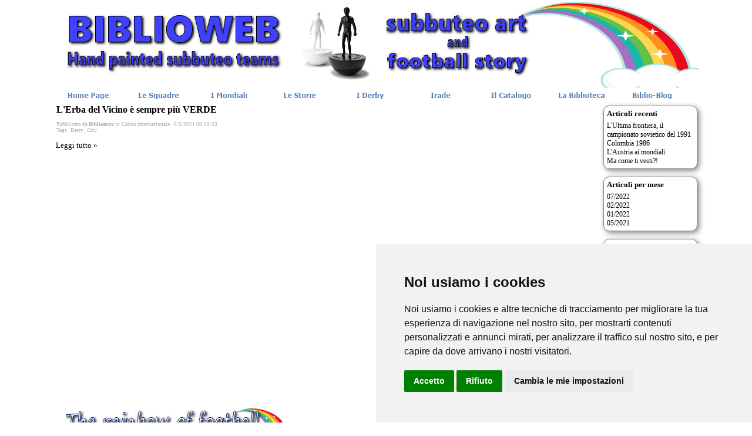

--- FILE ---
content_type: text/html; charset=UTF-8
request_url: https://www.bibliomax.it/blog/?tag=Derry
body_size: 9237
content:
<!DOCTYPE html><!-- HTML5 -->
<html lang="it-IT" dir="ltr">
	<head>
		<title>Derry - Biblio-Blog - Biblioweb</title>
		<meta charset="utf-8" />
		<!--[if IE]><meta http-equiv="ImageToolbar" content="False" /><![endif]-->
		<meta name="description" content="Derry" />
		<meta name="keywords" content="Storia del calcio" />
		<meta name="author" content="Fiore Massimo" />
		<meta name="generator" content="Incomedia WebSite X5 Evolution 10.1.12.57 - www.websitex5.com" />
		<meta name="viewport" content="width=1100" />
		<link rel="icon" href="../favicon.png" type="image/png" />
		<link rel="stylesheet" type="text/css" href="../style/reset.css" media="screen,print" />
		<link rel="stylesheet" type="text/css" href="../style/print.css" media="print" />
		<link rel="stylesheet" type="text/css" href="../style/style.css" media="screen,print" />
		<link rel="stylesheet" type="text/css" href="../style/template.css" media="screen" />
		<link rel="stylesheet" type="text/css" href="../style/menu.css" media="screen" />
		<!--[if lte IE 7]><link rel="stylesheet" type="text/css" href="../style/ie.css" media="screen" /><![endif]-->
		<link rel="stylesheet" type="text/css" href="style.css" />
		<link rel="alternate" type="application/rss+xml" title="Biblio-Blog" href="../blog/x5feed.xml" />
		
		<script type="text/javascript" src="../res/jquery.js?57"></script>
		<script type="text/javascript" src="../res/x5engine.js?57"></script>
		<script type="text/javascript">
			x5engine.settings.currentPath = '../';
			x5engine.boot.push(function () { x5engine.utils.imCodeProtection('Fiore Massimo'); });
		</script>
		<meta name="google-site-verification" content="Y3QNHjsoLUI_Wb3bfs7W2XujvaVnXc3cXiUoS7Qv9qw" />
		
		<!-- Cookie Consent by FreePrivacyPolicy.com https://www.FreePrivacyPolicy.com -->
		<script type="text/javascript" src="//www.freeprivacypolicy.com/public/cookie-consent/4.0.0/cookie-consent.js" charset="UTF-8"></script>
		<script type="text/javascript" charset="UTF-8">
		document.addEventListener('DOMContentLoaded', function () {
		cookieconsent.run({"notice_banner_type":"simple","consent_type":"express","palette":"light","language":"it","page_load_consent_levels":["strictly-necessary"],"notice_banner_reject_button_hide":false,"preferences_center_close_button_hide":false,"page_refresh_confirmation_buttons":false,"website_name":"htttps://bibliomax.it"});
		});
		</script>
		
		<noscript>Cookie Consent by <a href="https://www.freeprivacypolicy.com/" rel="noopener">Free Privacy Policy Generator</a></noscript>
		<!-- End Cookie Consent by FreePrivacyPolicy.com https://www.FreePrivacyPolicy.com -->
		
		
		<!-- Below is the link that users can use to open Preferences Center to change their preferences. Do not modify the ID parameter. Place it where appropriate, style it as needed. -->
		
		<a href="#" id="open_preferences_center"></a>
	</head>
	<body>
		<div id="imHeaderBg"></div>
		<div id="imFooterBg"></div>
		<div id="imPage">
			<div id="imHeader">
				<h1 class="imHidden">Derry - Biblio-Blog - Biblioweb</h1>
				
			</div>
			<a class="imHidden" href="#imGoToCont" title="Salta il menu di navigazione">Vai ai contenuti</a>
			<a id="imGoToMenu"></a><p class="imHidden">Menu principale:</p>
			<div id="imMnMn" class="auto">
				<ul class="auto">
					<li id="imMnMnNode0" class="imMnMnFirst">
						<a href="../index.html">
							<span class="imMnMnFirstBg">
								<span class="imMnMnTxt"><span class="imMnMnImg"></span>Home Page</span>
							</span>
						</a>
					</li><li id="imMnMnNode11" class="imMnMnMiddle">
						<a href="../le-squadre.php">
							<span class="imMnMnFirstBg">
								<span class="imMnMnTxt"><span class="imMnMnImg"></span>Le Squadre</span>
							</span>
						</a>
					</li><li id="imMnMnNode28" class="imMnMnMiddle">
						<a href="../i-mondiali.php">
							<span class="imMnMnFirstBg">
								<span class="imMnMnTxt"><span class="imMnMnImg"></span>I Mondiali</span>
							</span>
						</a>
					</li><li id="imMnMnNode54" class="imMnMnMiddle">
						<a href="../le-storie.php">
							<span class="imMnMnFirstBg">
								<span class="imMnMnTxt"><span class="imMnMnImg"></span>Le Storie</span>
							</span>
						</a>
					</li><li id="imMnMnNode6" class="imMnMnMiddle">
						<a href="../i-derby.php">
							<span class="imMnMnFirstBg">
								<span class="imMnMnTxt"><span class="imMnMnImg"></span>I Derby</span>
							</span>
						</a>
					</li><li id="imMnMnNode7" class="imMnMnMiddle">
						<a href="../irade.php">
							<span class="imMnMnFirstBg">
								<span class="imMnMnTxt"><span class="imMnMnImg"></span>Irade</span>
							</span>
						</a>
					</li><li id="imMnMnNode8" class="imMnMnMiddle">
						<a href="../il-catalogo.php">
							<span class="imMnMnFirstBg">
								<span class="imMnMnTxt"><span class="imMnMnImg"></span>Il Catalogo</span>
							</span>
						</a>
					</li><li id="imMnMnNode9" class="imMnMnMiddle">
						<a href="../la-biblioteca.php">
							<span class="imMnMnFirstBg">
								<span class="imMnMnTxt"><span class="imMnMnImg"></span>La Biblioteca</span>
							</span>
						</a>
					</li><li id="imMnMnNode41" class="imMnMnLast imMnMnCurrent">
				<a href="../blog/index.php" onclick="return x5engine.utils.location('../blog/index.php')">		<span class="imMnMnFirstBg">
							<span class="imMnMnTxt"><span class="imMnMnImg"></span>Biblio-Blog</span>
						</span>
				</a>	</li>
				</ul>
			</div>
			<div id="imContentGraphics"></div>
			<div id="imContent">
				<a id="imGoToCont"></a>
				<div id="imBlogContent"><h2 id="imPgTitle" style="display: block;"><a href="?id=e7c853m7">L'Erba del Vicino è sempre più VERDE</a></h2>
<div class="imBreadcrumb" style="display: block;">Pubblicato da<strong> Bibliomax </strong>in <a href="?category=Calcio+internazionale" target="_blank" rel="nofollow">Calcio internazionale</a> &middot; 6/5/2021 09:59:53<br />Tags: <a href="?tag=Derry">Derry</a>,&nbsp;<a href="?tag=City">City</a></div>
<div class="imBlogPostSummary"></div>
<div class="imBlogPostRead"><a class="imCssLink" href="?id=e7c853m7">Leggi tutto &raquo;</a></div>
<div style="text-align: center;"></div></div>
<div id="imBlogSidebar">
	<div class="imBlogBlock" id="imBlogBlock0">
		<div style="margin: 5px 0 5px 5px; width: 150px;">
			<div class="imBlogBlockTitle">Articoli recenti</div>
<ul><li><a href="?id=1jb78e5g">L'Ultima frontiera, il campionato sovietico del 1991</a></li><li><a href="?id=9e0c3k73">Colombia 1986</a></li><li><a href="?id=krzelyx6">L'Austria ai mondiali</a></li><li><a href="?id=9p8do98z">Ma come ti vesti?!</a></li></ul>		</div>
	</div>
	<div class="imBlogBlock" id="imBlogBlock1">
		<div style="margin: 5px 0 5px 5px; width: 150px;">
			<div class="imBlogBlockTitle">Articoli per mese</div>
<ul><li><a href="?month=202207">07/2022</a></li><li><a href="?month=202202">02/2022</a></li><li><a href="?month=202201">01/2022</a></li><li><a href="?month=202105">05/2021</a></li></ul>		</div>
	</div>
	<div class="imBlogBlock" id="imBlogBlock2">
		<div style="margin: 5px 0 5px 5px; width: 150px;">
			<div class="imBlogBlockTitle">Categorie</div>
<ul><li><a href="?category=Austria">Austria</a></li><li><a href="?category=Bulgaria">Bulgaria</a></li><li><a href="?category=Calcio+Veronese">Calcio Veronese</a></li><li><a href="?category=Calcio+internazionale">Calcio internazionale</a></li><li><a href="?category=Calcio+mondiale">Calcio mondiale</a></li><li><a href="?category=Calcio+vaticano">Calcio vaticano</a></li></ul>		</div>
	</div>
	<div class="imBlogBlock" id="imBlogBlock3">
		<div style="margin: 5px 0 5px 5px; width: 150px;">
			<div class="imBlogBlockTitle">Nuvole</div>
			<span class="imBlogCloudItem" style="font-size: 1.03em;">
				<a href="?category=Calcio+vaticano" style="font-size: 1.03em;">Calcio vaticano</a>
			</span>
			<span class="imBlogCloudItem" style="font-size: 1.03em;">
				<a href="?category=Austria" style="font-size: 1.03em;">Austria</a>
			</span>
			<span class="imBlogCloudItem" style="font-size: 1.03em;">
				<a href="?category=Colombia" style="font-size: 1.03em;">Colombia</a>
			</span>
			<span class="imBlogCloudItem" style="font-size: 1.03em;">
				<a href="?category=Bulgaria" style="font-size: 1.03em;">Bulgaria</a>
			</span>
			<span class="imBlogCloudItem" style="font-size: 1.25em;">
				<a href="?category=Calcio+internazionale" style="font-size: 1.25em;">Calcio internazionale</a>
			</span>
			<span class="imBlogCloudItem" style="font-size: 1.03em;">
				<a href="?category=Calcio+mondiale" style="font-size: 1.03em;">Calcio mondiale</a>
			</span>
			<span class="imBlogCloudItem" style="font-size: 1.03em;">
				<a href="?category=Calcio+Veronese" style="font-size: 1.03em;">Calcio Veronese</a>
			</span>
			<span class="imBlogCloudItem" style="font-size: 1.03em;">
				<a href="?category=URSS" style="font-size: 1.03em;">URSS</a>
			</span>
		</div>
	</div>
</div>				  
				<div class="imClear"></div>
			</div>
			<div id="imFooter">
				
			</div>
		</div>
		<span class="imHidden"><a href="#imGoToCont" title="Rileggi i contenuti della pagina">Torna ai contenuti</a> | <a href="#imGoToMenu" title="Naviga ancora nella pagina">Torna al menu</a></span>
		
	<noscript class="imNoScript"><div class="alert alert-red">Per poter utilizzare questo sito è necessario attivare JavaScript.</div></noscript>
				</body>
</html>


--- FILE ---
content_type: text/css
request_url: https://www.bibliomax.it/style/template.css
body_size: 1013
content:
html {position: relative; margin: 0; padding: 0; background-color: transparent;}
body {margin: 0; padding: 0; text-align: left;}
#imPage {margin: 0px auto 0px auto; width: 1100px; position: relative;}
#imHeaderBg {position: absolute; left: 0; top: 0; height: 165px; width: 100%; background-color: transparent;}
#imHeader {margin-bottom: 20px; height: 150px; background-color: #FFFFFF; background-image: url('top.png'); background-position: top left; background-repeat: no-repeat;}
#imMnMn {position: absolute; top: 150px; left: 0;  height: 20px; width: 1100px; padding: 0px 0px 0px 0px; background-color: transparent;}
#imMnMn > ul { text-align: left; }
#imMnMn li {display: inline}
#imContent {min-height: 380px; position: relative; width: 1100px; padding: 0px 0px 0px 0px; }
#imContentGraphics {min-height: 380px; position: absolute; top: 170px; bottom: 50px; left: 0; width: 1100px; background-color: transparent;}
#imFooterBg {position: absolute; left: 0; bottom: 0; height: 80px; width: 100%; background-color: transparent;}
#imFooter {position: relative; margin: 0 auto; height: 50px; width: 1100px; background-color: #FFFFFF; background-image: url('bottom.png'); background-position: top left; background-repeat: no-repeat;}


--- FILE ---
content_type: text/css
request_url: https://www.bibliomax.it/style/menu.css
body_size: 2197
content:
/* ######################### MENU STYLE #########################*/
#imSite { position: relative; }
#imMnMn { text-align: left; }
#imMnMn > ul { z-index: 10001; display: inline-block; }
#imMnMn li > ul { z-index: 10002; }

/* Main Menu */

#imMnMn ul, #imPgMn ul {padding:0;margin:0;list-style-type:none; }
#imMnMn > ul > li { position: relative; margin-left: 0px;  }
#imMnMn > ul > li:first-child { margin-left: 0; }
/* Links */
#imMnMnNode0 { background-image: url('../menu/index.png'); height: 26px; width: 120px; }
#imMnMnNode0 .imMnMnFirstBg { height: 26px; width: 120px; }
#imMnMnNode0:hover { background: none; background-image: none; }
#imMnMnNode0:hover .imMnMnFirstBg { background-image: url('../menu/index_h.png'); height: 26px; width: 120px;}
#imMnMnNode0.imMnMnCurrent { background: none; background-image: none; }
#imMnMnNode0.imMnMnCurrent span.imMnMnFirstBg { background-image: url('../menu/index_c.png'); height: 26px; width: 120px;}
#imMnMnNode6 { background-image: url('../menu/i-derby.png'); height: 26px; width: 120px; }
#imMnMnNode6 .imMnMnFirstBg { height: 26px; width: 120px; }
#imMnMnNode6:hover { background: none; background-image: none; }
#imMnMnNode6:hover .imMnMnFirstBg { background-image: url('../menu/i-derby_h.png'); height: 26px; width: 120px;}
#imMnMnNode6.imMnMnCurrent { background: none; background-image: none; }
#imMnMnNode6.imMnMnCurrent span.imMnMnFirstBg { background-image: url('../menu/i-derby_c.png'); height: 26px; width: 120px;}
#imMnMnNode7 { background-image: url('../menu/irade.png'); height: 26px; width: 120px; }
#imMnMnNode7 .imMnMnFirstBg { height: 26px; width: 120px; }
#imMnMnNode7:hover { background: none; background-image: none; }
#imMnMnNode7:hover .imMnMnFirstBg { background-image: url('../menu/irade_h.png'); height: 26px; width: 120px;}
#imMnMnNode7.imMnMnCurrent { background: none; background-image: none; }
#imMnMnNode7.imMnMnCurrent span.imMnMnFirstBg { background-image: url('../menu/irade_c.png'); height: 26px; width: 120px;}
#imMnMnNode8 { background-image: url('../menu/il-catalogo.png'); height: 26px; width: 120px; }
#imMnMnNode8 .imMnMnFirstBg { height: 26px; width: 120px; }
#imMnMnNode8:hover { background: none; background-image: none; }
#imMnMnNode8:hover .imMnMnFirstBg { background-image: url('../menu/il-catalogo_h.png'); height: 26px; width: 120px;}
#imMnMnNode8.imMnMnCurrent { background: none; background-image: none; }
#imMnMnNode8.imMnMnCurrent span.imMnMnFirstBg { background-image: url('../menu/il-catalogo_c.png'); height: 26px; width: 120px;}
#imMnMnNode9 { background-image: url('../menu/la-biblioteca.png'); height: 26px; width: 120px; }
#imMnMnNode9 .imMnMnFirstBg { height: 26px; width: 120px; }
#imMnMnNode9:hover { background: none; background-image: none; }
#imMnMnNode9:hover .imMnMnFirstBg { background-image: url('../menu/la-biblioteca_h.png'); height: 26px; width: 120px;}
#imMnMnNode9.imMnMnCurrent { background: none; background-image: none; }
#imMnMnNode9.imMnMnCurrent span.imMnMnFirstBg { background-image: url('../menu/la-biblioteca_c.png'); height: 26px; width: 120px;}
#imMnMnNode11 { background-image: url('../menu/le-squadre.png'); height: 26px; width: 120px; }
#imMnMnNode11 .imMnMnFirstBg { height: 26px; width: 120px; }
#imMnMnNode11:hover { background: none; background-image: none; }
#imMnMnNode11:hover .imMnMnFirstBg { background-image: url('../menu/le-squadre_h.png'); height: 26px; width: 120px;}
#imMnMnNode11.imMnMnCurrent { background: none; background-image: none; }
#imMnMnNode11.imMnMnCurrent span.imMnMnFirstBg { background-image: url('../menu/le-squadre_c.png'); height: 26px; width: 120px;}
#imMnMnNode12 { background-image: url('../menu/livello-1.png'); height: 26px; width: 120px; }
#imMnMnNode12 .imMnMnFirstBg { height: 26px; width: 120px; }
#imMnMnNode12:hover { background: none; background-image: none; }
#imMnMnNode12:hover .imMnMnFirstBg { background-image: url('../menu/livello-1_h.png'); height: 26px; width: 120px;}
#imMnMnNode12.imMnMnCurrent { background: none; background-image: none; }
#imMnMnNode12.imMnMnCurrent span.imMnMnFirstBg { background-image: url('../menu/livello-1_c.png'); height: 26px; width: 120px;}
#imMnMnNode28 { background-image: url('../menu/i-mondiali.png'); height: 26px; width: 120px; }
#imMnMnNode28 .imMnMnFirstBg { height: 26px; width: 120px; }
#imMnMnNode28:hover { background: none; background-image: none; }
#imMnMnNode28:hover .imMnMnFirstBg { background-image: url('../menu/i-mondiali_h.png'); height: 26px; width: 120px;}
#imMnMnNode28.imMnMnCurrent { background: none; background-image: none; }
#imMnMnNode28.imMnMnCurrent span.imMnMnFirstBg { background-image: url('../menu/i-mondiali_c.png'); height: 26px; width: 120px;}
#imMnMnNode30 { background-image: url('../menu/livello-3.png'); height: 26px; width: 120px; }
#imMnMnNode30 .imMnMnFirstBg { height: 26px; width: 120px; }
#imMnMnNode30:hover { background: none; background-image: none; }
#imMnMnNode30:hover .imMnMnFirstBg { background-image: url('../menu/livello-3_h.png'); height: 26px; width: 120px;}
#imMnMnNode30.imMnMnCurrent { background: none; background-image: none; }
#imMnMnNode30.imMnMnCurrent span.imMnMnFirstBg { background-image: url('../menu/livello-3_c.png'); height: 26px; width: 120px;}
#imMnMnNode33 { background-image: url('../menu/livello-4.png'); height: 26px; width: 120px; }
#imMnMnNode33 .imMnMnFirstBg { height: 26px; width: 120px; }
#imMnMnNode33:hover { background: none; background-image: none; }
#imMnMnNode33:hover .imMnMnFirstBg { background-image: url('../menu/livello-4_h.png'); height: 26px; width: 120px;}
#imMnMnNode33.imMnMnCurrent { background: none; background-image: none; }
#imMnMnNode33.imMnMnCurrent span.imMnMnFirstBg { background-image: url('../menu/livello-4_c.png'); height: 26px; width: 120px;}
#imMnMnNode41 { background-image: url('../menu/biblio-blog.png'); height: 26px; width: 120px; }
#imMnMnNode41 .imMnMnFirstBg { height: 26px; width: 120px; }
#imMnMnNode41:hover { background: none; background-image: none; }
#imMnMnNode41:hover .imMnMnFirstBg { background-image: url('../menu/biblio-blog_h.png'); height: 26px; width: 120px;}
#imMnMnNode41.imMnMnCurrent { background: none; background-image: none; }
#imMnMnNode41.imMnMnCurrent span.imMnMnFirstBg { background-image: url('../menu/biblio-blog_c.png'); height: 26px; width: 120px;}
#imMnMnNode54 { background-image: url('../menu/le-storie.png'); height: 26px; width: 120px; }
#imMnMnNode54 .imMnMnFirstBg { height: 26px; width: 120px; }
#imMnMnNode54:hover { background: none; background-image: none; }
#imMnMnNode54:hover .imMnMnFirstBg { background-image: url('../menu/le-storie_h.png'); height: 26px; width: 120px;}
#imMnMnNode54.imMnMnCurrent { background: none; background-image: none; }
#imMnMnNode54.imMnMnCurrent span.imMnMnFirstBg { background-image: url('../menu/le-storie_c.png'); height: 26px; width: 120px;}
#imMnMnNode55 { background-image: url('../menu/livello-6.png'); height: 26px; width: 120px; }
#imMnMnNode55 .imMnMnFirstBg { height: 26px; width: 120px; }
#imMnMnNode55:hover { background: none; background-image: none; }
#imMnMnNode55:hover .imMnMnFirstBg { background-image: url('../menu/livello-6_h.png'); height: 26px; width: 120px;}
#imMnMnNode55.imMnMnCurrent { background: none; background-image: none; }
#imMnMnNode55.imMnMnCurrent span.imMnMnFirstBg { background-image: url('../menu/livello-6_c.png'); height: 26px; width: 120px;}
#imMnMn .imMnMnFirstBg .imMnMnTxt {display: none;}
#imMnMn > ul > li.imMnMnSeparator { background: transparent url('../res/separatorh.png') no-repeat center center; width: 10px; height: 26px; }
#imMnMn .imMnMnFirstBg { position: relative; display: block; background-repeat: no-repeat; cursor: pointer; width: 100%; }
#imMnMn a { border: none; cursor: pointer; }
#imMnMn .imMnMnTxt { text-overflow: ellipsis; white-space: nowrap; }

/* SubMenu style */
#imMnMn li .imMnMnBorder {  background-repeat: no-repeat; background-position: left top; width: 160px; height: 22px; border-collapse: collapse; }
#imMnMn ul ul li { cursor: pointer; overflow: hidden; width: 160px; height: 22px; border-collapse: collapse; cursor: pointer; display: inline; }
#imMnMn ul ul li a { display: block; width: 160px; height: 22px; }
#imMnMn ul ul li > .imMnMnBorder, #imMnMn ul ul li > a > .imMnMnBorder { background-image: url('../menu/sub.png'); }
#imMnMn ul ul li:hover > a > .imMnMnBorder, #imMnMn ul ul li:hover > .imMnMnBorder { background-image: url('../menu/sub_h.png'); }
#imMnMn ul ul li.imMnMnSeparator:hover > a > .imMnMnBorder, #imMnMn ul ul li.imMnMnSeparator:hover > .imMnMnBorder { background-image: url('../menu/sub.png'); cursor: auto; }
#imMnMn ul ul li.imMnMnFirst > .imMnMnBorder, #imMnMn ul ul li.imMnMnFirst > a > .imMnMnBorder { background-image: url('../menu/sub_f.png'); }
#imMnMn ul ul li.imMnMnFirst:hover > a > .imMnMnBorder, #imMnMn ul ul li.imMnMnFirst:hover > .imMnMnBorder { background-image: url('../menu/sub_f_h.png'); }
#imMnMn ul ul li.imMnMnFirst.imMnMnSeparator:hover > a > .imMnMnBorder, #imMnMn ul ul li.imMnMnFirst.imMnMnSeparator:hover > .imMnMnBorder { background-image: url('../menu/sub_f.png'); cursor: auto; }
#imMnMn ul ul li.imMnMnMiddle > .imMnMnBorder, #imMnMn ul ul li.imMnMnMiddle > a > .imMnMnBorder { background-image: url('../menu/sub_m.png'); }
#imMnMn ul ul li.imMnMnMiddle:hover > a > .imMnMnBorder, #imMnMn ul ul li.imMnMnMiddle:hover > .imMnMnBorder { background-image: url('../menu/sub_m_h.png'); }
#imMnMn ul ul li.imMnMnMiddle.imMnMnSeparator:hover > a > .imMnMnBorder, #imMnMn ul ul li.imMnMnMiddle.imMnMnSeparator:hover > .imMnMnBorder { background-image: url('../menu/sub_m.png'); cursor: auto; }
#imMnMn ul ul li.imMnMnLast > .imMnMnBorder, #imMnMn ul ul li.imMnMnLast > a > .imMnMnBorder { background-image: url('../menu/sub_l.png'); }
#imMnMn ul ul li.imMnMnLast:hover > a > .imMnMnBorder, #imMnMn ul ul li.imMnMnLast:hover > .imMnMnBorder { background-image: url('../menu/sub_l_h.png'); }
#imMnMn ul ul li.imMnMnLast.imMnMnSeparator:hover > a > .imMnMnBorder, #imMnMn ul ul li.imMnMnLast.imMnMnSeparator:hover > .imMnMnBorder { background-image: url('../menu/sub_l.png'); cursor: auto; }
#imMnMn .imMnMnImg img { vertical-align: middle; padding: 0px; border: none; }
#imMnMn li .imMnMnBorder .imMnMnImg img.imMnMnHoverIcon { display: none; }
#imMnMn li:hover > a > .imMnMnBorder > .imMnMnTxt > .imMnMnImg img.imMnMnDefaultIcon { display: none; }
#imMnMn li:hover > a > .imMnMnBorder > .imMnMnTxt > .imMnMnImg img.imMnMnHoverIcon { display: inline; }
#imMnMn .imMnMnImg { display: block; height: 22px; line-height: 22px; float: left; cursor: pointer; }
#imMnMn .imMnMnImg img { position: relative; left: -3px;}
#imMnMn ul ul li .imMnMnTxt { position: relative; overflow: hidden; text-align: left; margin: 0px; padding: 0px; padding-left: 7px;  line-height: 22px; height: 22px; }
#imMnMn ul ul li .imMnMnLevelImg { z-index: 100; position: absolute; right: 3px; top: 0; display: block; width: 7px; height: 22px; background-image: url('../res/imIconMenuLeft.gif'); background-position: center center; background-repeat: no-repeat; }

/* Normal font style */
#imMnMn ul ul .imMnMnTxt { height: 22px; text-decoration: none; text-align: left; font: normal normal 9.000pt Tahoma; color: #000000;}

/* Hover font style */
#imMnMn ul ul li:hover > a > .imMnMnBorder .imMnMnTxt,
#imMnMn > ul > li > ul li:hover a,
#imMnMn ul ul li:hover > .imMnMnBorder .imMnMnTxt,
#imMnMn > ul > li > div > ul li:hover a { text-decoration: none; color: #FFFFFF; }
#imMnMn ul .imMnMnSeparator, #imMnMn ul .imMnMnSeparator * { cursor: default; }

/* Section font style */
#imMnMn ul ul li.imMnMnSeparator > a > .imMnMnBorder .imMnMnTxt,
#imMnMn > ul > li > ul li.imMnMnSeparator:hover a,
#imMnMn ul ul li.imMnMnSeparator:hover > .imMnMnBorder .imMnMnTxt,
#imMnMn ul ul li.imMnMnSeparator > .imMnMnBorder .imMnMnTxt { text-decoration: none; color: #A9A9A9; font-style: normal; font-weight: bold; }
#imMnMn ul a, #imMnMn ul a:hover, #imMnMn ul a:visited { font: inherit; color: inherit; text-align: inherit; text-decoration: none; }


/* MENU POSITION : HORIZONTAL VerticalOneColumn */
#imMnMn ul .autoHide, #imMnMn ul div .autoHide { display: none; }

/* ######################### MAIN MENU POSITION #########################*/

/* div: Menu container*/
#imMnMn { z-index:10000; }
#imMnMn > ul { position: relative; }
#imMnMn > ul > li > ul { position: absolute; }

/* First level menu style */
#imMnMn > ul > li { display: inline-block; width:120px; }
#imMnMn > ul > li span { display:block; padding:0;}
#imMnMn a { cursor: pointer; display: block; width:120px;}

/* ########################## SUB MENU POSITION #########################*/

#imMnMn.auto ul li ul li { top: 0px; }

/* Second level boxmodel*/
#imMnMn.auto ul li ul li ul { position: absolute; width: 160px;left: 100%; margin-top: -22px; }

/* Hide Levels */
#imMnMn.auto li:hover > ul.auto { display:block; }
#imMnMn.auto li ul.auto { display: none; }
#imMnMn ul ul li .imMnMnBorder { overflow: hidden; }

/* PAGE MENU  */

#imPgMn { text-align: left; position: relative; width: 140px; float: left; padding-left: 5px; padding-right: 5px; padding-top: 5px; border-right: 0px solid transparent; }
#imPgMn ul { margin-right: 10px; border-top: 0px solid #808080; border-bottom: 0px solid #808080; border-left: 0px solid #808080; border-right: 0px solid #808080; width: 140px; }
#imPgMn li { cursor: default; display: inline; float: left; position: relative; margin-bottom: 0px; background-color: #E0E0E0; width: 140px; border-bottom: 1px solid #A9A9A9; }
#imPgMn li a { display: table; width: 100%; }
#imPgMn li .imPgMnBorder { text-align: left; vertical-align: middle; display: table-row; width: 140px; }

/* Icon */
.imPgMnImg, .imPgMnCustomImg { margin-right: 3px; height: 22px; line-height: 22px; font-size: 18px; display: table-cell; vertical-align: top; }
.imPgMnImg img, .imPgMnCustomImg img { margin-left: 2px; vertical-align: middle; }
#imPgMn .imPgMnImg { width: 0px; }
#imPgMn .imPgMnCustomImg { width: 0px; }
.imPgMnImg img.imPgMnDefaultIcon, .imPgMnCustomImg img.imPgMnDefaultIcon { display: inline; }
.imPgMnImg img.imPgMnHoverIcon, .imPgMnCustomImg img.imPgMnHoverIcon { display: none; }
.imPgMnSeparator img { display: inline; }
#imPgMn ul li:hover .imPgMnImg img.imPgMnDefaultIcon { display: none; }
#imPgMn ul li:hover .imPgMnImg img.imPgMnHoverIcon { display: inline }
#imPgMn ul li:hover .imPgMnImg, #imPgMn li.imPgMnCurrent .imPgMnImg { width: 0px; }

/* Normal font style */
#imContent #imPgMn .imPgMnTxt { display: table-cell; padding: 6px 3px; text-decoration: none; font: normal normal 9.000pt Tahoma; color: #000000; }

/* Current or hover font style */
#imContent #imPgMn li:hover, #imContent #imPgMn li.imPgMnCurrent { cursor: pointer; background-color: #808080; cursor: pointer; }
#imContent #imPgMn li:hover a, #imContent #imPgMn li:hover .imPgMnTxt,#imContent #imPgMn li.imPgMnCurrent a, #imContent #imPgMn li.imPgMnCurrent .imPgMnTxt { cursor: pointer; text-decoration: none; color: #FFFFFF;  font-style: inherit; font-weight: inherit; }
/* Separator */
#imPgMn li.imPgMnSeparator { display: table; }
#imPgMn li.imPgMnSeparator .imPgMnImg { width: 0px; }

/* Section font style */
#imContent #imPgMn li.imPgMnSeparator a, #imContent #imPgMn li.imPgMnSeparator .imPgMnTxt, #imContent #imPgMn li.imPgMnSeparator:hover a, #imContent #imPgMn li.imPgMnSeparator:hover .imPgMnTxt{ cursor: auto; background-color: transparent; text-decoration: none; color: #000000; font-style: normal; font-weight: bold; }
#imContent #imPgMn li:hover.imPgMnSeparator { cursor: default; background-color: #E0E0E0; }
#imContent #imPgMn li.imPgMnSeparator, #imContent #imPgMn li.imPgMnSeparator:hover { background-color: transparent; }
#imContent #imPgMn ul a, #imContent #imPgMn ul a:hover, #imContent #imPgMn ul a:visited { background: none; font: inherit; color: inherit; text-align: inherit; text-decoration: none; }
#imPgMn ul > li.imMnPageClear { margin: 0; padding: 0; line-height: 0px; font-size: 0px; border-collapse: collapse; display: block; position: static; float: none; background-color: transparent; clear: both; border: none; }

/* End of file menu.css */

--- FILE ---
content_type: text/css
request_url: https://www.bibliomax.it/blog/style.css
body_size: 2235
content:
#imBlogContent h2 a:hover { text-decoration: underline; }
#imBlogContent { width: 927px; float: left; margin-left: 5px; font: inherit; overflow: hidden; }
#imBlogSidebar { width: 160px; float: left; font: inherit; padding-left: 5px; }
.imBlogBlock { margin: 10px 0; overflow: hidden; }
.imBlogBlock ul { list-style:none; }
.imBlogBlock .imBlogCloudItem { margin-right: 5px; display: inline; }
.imBlogPostBody, .imBlogPostSummary { margin: 10px 0 0 0; }
.imBlogPostRead { margin: 10px 0; }
.imBlogBlockTitle { font-size: 1.1em; font-weight: bold; margin-bottom: 5px; }
.imBlogSeparator { margin: 10px 0 10px 0; border-bottom: 1px dotted gray; }
.imBlogSources { border-top: 1px solid #CCCCCC; padding-top: 5px; margin-top: 5px;}
.imBlogSources ul { margin: 5px 0 0 5px; }
#imBlogContent .topic-star-container-big { background-image: url('../images/star01-big-empty.png'); }
#imBlogContent .topic-star-fixer-big { background-image: url('../images/star01-big-full.png'); }
#imBlogContent .topic-star-container-small { background-image: url('../images/star01-small-empty.png'); }
#imBlogContent .topic-star-fixer-small { background-image: url('../images/star01-small-full.png'); }
#imBlogBlock0 { width: 158px; border-top: 1px solid #808080; border-left: 1px solid #808080; border-bottom: 1px solid #808080; border-right: 1px solid #808080;  border-top-left-radius: 10px; border-top-right-radius: 10px; border-bottom-left-radius: 10px; border-bottom-right-radius: 10px; box-shadow: 3px 3px 10px 0px #808080;  margin-bottom: 13px;font: normal normal normal 9.0pt Tahoma; color: #000000; background-color: #FFFFFF; text-decoration: none; }
#imBlogBlock0 a, #imBlogBlock0 a:link, #imBlogBlock0 a:hover, #imBlogBlock0 a:visited { font: normal normal normal 9.0pt Tahoma; color: #000000; background-color: #FFFFFF; text-decoration: none; }
#imBlogBlock0 a:hover { text-decoration: underline; }
#imBlogBlock1 { width: 158px; border-top: 1px solid #808080; border-left: 1px solid #808080; border-bottom: 1px solid #808080; border-right: 1px solid #808080;  border-top-left-radius: 10px; border-top-right-radius: 10px; border-bottom-left-radius: 10px; border-bottom-right-radius: 10px; box-shadow: 3px 3px 10px 0px #808080;  margin-bottom: 13px;font: normal normal normal 9.0pt Tahoma; color: #000000; background-color: #FFFFFF; text-decoration: none; }
#imBlogBlock1 a, #imBlogBlock1 a:link, #imBlogBlock1 a:hover, #imBlogBlock1 a:visited { font: normal normal normal 9.0pt Tahoma; color: #000000; background-color: #FFFFFF; text-decoration: none; }
#imBlogBlock1 a:hover { text-decoration: underline; }
#imBlogBlock2 { width: 158px; border-top: 1px solid #808080; border-left: 1px solid #808080; border-bottom: 1px solid #808080; border-right: 1px solid #808080;  border-top-left-radius: 10px; border-top-right-radius: 10px; border-bottom-left-radius: 10px; border-bottom-right-radius: 10px; box-shadow: 3px 3px 10px 0px #808080;  margin-bottom: 13px;font: normal normal normal 9.0pt Tahoma; color: #000000; background-color: #FFFFFF; text-decoration: none; }
#imBlogBlock2 a, #imBlogBlock2 a:link, #imBlogBlock2 a:hover, #imBlogBlock2 a:visited { font: normal normal normal 9.0pt Tahoma; color: #000000; background-color: #FFFFFF; text-decoration: none; }
#imBlogBlock2 a:hover { text-decoration: underline; }
#imBlogBlock3 { width: 158px; border-top: 1px solid #808080; border-left: 1px solid #808080; border-bottom: 1px solid #808080; border-right: 1px solid #808080;  border-top-left-radius: 10px; border-top-right-radius: 10px; border-bottom-left-radius: 10px; border-bottom-right-radius: 10px; box-shadow: 3px 3px 10px 0px #808080;  margin-bottom: 13px;font: normal normal normal 9.0pt Tahoma; color: #000000; background-color: #FFFFFF; text-decoration: none; }
#imBlogBlock3 a, #imBlogBlock3 a:link, #imBlogBlock3 a:hover, #imBlogBlock3 a:visited { font: normal normal normal 9.0pt Tahoma; color: #000000; background-color: #FFFFFF; text-decoration: none; }
#imBlogBlock3 a:hover { text-decoration: underline; }
#imBlogPost_1jb78e5g { position: relative; line-height: 1px; font-size: 1pt; font-style: normal; color: black; font-weight: normal; }
#imBlogPost_1jb78e5g ul { list-style: disc; margin: 0px; padding: 0px; }
#imBlogPost_1jb78e5g ul li { margin: 0px 0px 0px 15px; padding: 0px; font-size: 9pt; line-height: 19px;}
#imBlogPost_1jb78e5g table { margin: 0 auto; padding: 0; border-collapse: collapse; border-spacing:0; line-height: inherit; }
#imBlogPost_1jb78e5g table td { padding: 4px 3px 4px 3px; margin: 0px; line-height: 1px; font-size: 1pt; }
#imBlogPost_1jb78e5g p { margin: 0; padding: 0; }
#imBlogPost_1jb78e5g img { border: none; margin: 0px 0px; vertical-align: text-bottom;}
#imBlogPost_1jb78e5g img.fleft { float: left; margin-right: 15px; vertical-align: baseline;}
#imBlogPost_1jb78e5g img.fright { float: right; margin-left: 15px; vertical-align: baseline;}
#imBlogPost_1jb78e5g .imUl { text-decoration: underline; }
#imBlogPost_1jb78e5g .ff0 { font-family: "Tahoma", sans-serif; }
#imBlogPost_1jb78e5g .ff1 { font-family: "Times New Roman", serif; }
#imBlogPost_1jb78e5g .ff2 { font-family: "Times New Roman", serif; }
#imBlogPost_1jb78e5g .ff3 { font-family: "Times New Roman", serif; }
#imBlogPost_1jb78e5g .ff4 { font-family: "Arial", sans-serif; }
#imBlogPost_1jb78e5g .ff5 { font-family: "Courier New", sans-serif; }
#imBlogPost_1jb78e5g .cf1 { color: #000000; }
#imBlogPost_1jb78e5g .cf2 { color: #FFFFFF; }
#imBlogPost_1jb78e5g .cf3 { color: #2E74B5; }
#imBlogPost_1jb78e5g .cf4 { color: #000000; }
#imBlogPost_1jb78e5g .cf5 { color: #000000; }
#imBlogPost_1jb78e5g .fs20 { vertical-align: baseline; font-size: 10pt; line-height: 20px; }
#imBlogPost_1jb78e5g .fs28 { vertical-align: baseline; font-size: 14pt; line-height: 25px;}
#imBlogPost_1jb78e5g .fs40 { vertical-align: baseline; font-size: 20pt; line-height: 33px;}
#imBlogPost_1jb78e5g .fs24 { vertical-align: baseline; font-size: 12pt; line-height: 23px;}
#imBlogPost_1jb78e5g .cb1 { background-color: #000000; }
#imBlogPost_1jb78e5g .cb2 { background-color: transparent; }
#imBlogPost_1jb78e5g .cb3 { background-color: #2E74B5; }
#imBlogPost_1jb78e5g .cb4 { background-color: #000000; }
#imBlogPost_1jb78e5g .cb5 { background-color: #000000; }
#imBlogPost_9e0c3k73 { position: relative; line-height: 1px; font-size: 1pt; font-style: normal; color: black; font-weight: normal; }
#imBlogPost_9e0c3k73 ul { list-style: disc; margin: 0px; padding: 0px; }
#imBlogPost_9e0c3k73 ul li { margin: 0px 0px 0px 15px; padding: 0px; font-size: 9pt; line-height: 19px;}
#imBlogPost_9e0c3k73 table { margin: 0 auto; padding: 0; border-collapse: collapse; border-spacing:0; line-height: inherit; }
#imBlogPost_9e0c3k73 table td { padding: 4px 3px 4px 3px; margin: 0px; line-height: 1px; font-size: 1pt; }
#imBlogPost_9e0c3k73 p { margin: 0; padding: 0; }
#imBlogPost_9e0c3k73 img { border: none; margin: 0px 0px; vertical-align: text-bottom;}
#imBlogPost_9e0c3k73 img.fleft { float: left; margin-right: 15px; vertical-align: baseline;}
#imBlogPost_9e0c3k73 img.fright { float: right; margin-left: 15px; vertical-align: baseline;}
#imBlogPost_9e0c3k73 .imUl { text-decoration: underline; }
#imBlogPost_9e0c3k73 .ff0 { font-family: "Tahoma", sans-serif; }
#imBlogPost_9e0c3k73 .ff1 { font-family: "Times New Roman", serif; }
#imBlogPost_9e0c3k73 .ff2 { font-family: "Arial", sans-serif; }
#imBlogPost_9e0c3k73 .ff3 { font-family: "Tahoma", sans-serif; }
#imBlogPost_9e0c3k73 .ff4 { font-family: "Calibri", sans-serif; }
#imBlogPost_9e0c3k73 .cf1 { color: #000000; }
#imBlogPost_9e0c3k73 .cf2 { color: #FFFFFF; }
#imBlogPost_9e0c3k73 .cf3 { color: #FFBF00; }
#imBlogPost_9e0c3k73 .cf4 { color: #000000; }
#imBlogPost_9e0c3k73 .cf5 { color: #000000; }
#imBlogPost_9e0c3k73 .fs20 { vertical-align: baseline; font-size: 10pt; line-height: 20px; }
#imBlogPost_9e0c3k73 .fs22 { vertical-align: baseline; font-size: 11pt; line-height: 21px;}
#imBlogPost_9e0c3k73 .fs40 { vertical-align: baseline; font-size: 20pt; line-height: 33px;}
#imBlogPost_9e0c3k73 .fs24 { vertical-align: baseline; font-size: 12pt; line-height: 23px;}
#imBlogPost_9e0c3k73 .fs28 { vertical-align: baseline; font-size: 14pt; line-height: 25px;}
#imBlogPost_9e0c3k73 .cb1 { background-color: #000000; }
#imBlogPost_9e0c3k73 .cb2 { background-color: transparent; }
#imBlogPost_9e0c3k73 .cb3 { background-color: #FFBF00; }
#imBlogPost_9e0c3k73 .cb4 { background-color: #000000; }
#imBlogPost_9e0c3k73 .cb5 { background-color: #000000; }
#imBlogPost_krzelyx6 { position: relative; line-height: 1px; font-size: 1pt; font-style: normal; color: black; font-weight: normal; }
#imBlogPost_krzelyx6 ul { list-style: disc; margin: 0px; padding: 0px; }
#imBlogPost_krzelyx6 ul li { margin: 0px 0px 0px 15px; padding: 0px; font-size: 9pt; line-height: 19px;}
#imBlogPost_krzelyx6 table { margin: 0 auto; padding: 0; border-collapse: collapse; border-spacing:0; line-height: inherit; }
#imBlogPost_krzelyx6 table td { padding: 4px 3px 4px 3px; margin: 0px; line-height: 1px; font-size: 1pt; }
#imBlogPost_krzelyx6 p { margin: 0; padding: 0; }
#imBlogPost_krzelyx6 img { border: none; margin: 0px 0px; vertical-align: text-bottom;}
#imBlogPost_krzelyx6 img.fleft { float: left; margin-right: 15px; vertical-align: baseline;}
#imBlogPost_krzelyx6 img.fright { float: right; margin-left: 15px; vertical-align: baseline;}
#imBlogPost_krzelyx6 .imUl { text-decoration: underline; }
#imBlogPost_krzelyx6 .ff0 { font-family: "Tahoma", sans-serif; }
#imBlogPost_krzelyx6 .ff1 { font-family: "Tahoma", sans-serif; }
#imBlogPost_krzelyx6 .ff2 { font-family: "Times New Roman", serif; }
#imBlogPost_krzelyx6 .cf1 { color: #000000; }
#imBlogPost_krzelyx6 .cf2 { color: #FFFFFF; }
#imBlogPost_krzelyx6 .cf3 { color: #000000; }
#imBlogPost_krzelyx6 .cf4 { color: #000000; }
#imBlogPost_krzelyx6 .fs20 { vertical-align: baseline; font-size: 10pt; line-height: 20px; }
#imBlogPost_krzelyx6 .fs40 { vertical-align: baseline; font-size: 20pt; line-height: 33px;}
#imBlogPost_krzelyx6 .fs28 { vertical-align: baseline; font-size: 14pt; line-height: 25px;}
#imBlogPost_krzelyx6 .fs24 { vertical-align: baseline; font-size: 12pt; line-height: 23px;}
#imBlogPost_krzelyx6 .cb1 { background-color: #000000; }
#imBlogPost_krzelyx6 .cb2 { background-color: transparent; }
#imBlogPost_krzelyx6 .cb3 { background-color: #000000; }
#imBlogPost_krzelyx6 .cb4 { background-color: #000000; }
#imBlogPost_9p8do98z { position: relative; line-height: 1px; font-size: 1pt; font-style: normal; color: black; font-weight: normal; }
#imBlogPost_9p8do98z ul { list-style: disc; margin: 0px; padding: 0px; }
#imBlogPost_9p8do98z ul li { margin: 0px 0px 0px 15px; padding: 0px; font-size: 9pt; line-height: 19px;}
#imBlogPost_9p8do98z table { margin: 0 auto; padding: 0; border-collapse: collapse; border-spacing:0; line-height: inherit; }
#imBlogPost_9p8do98z table td { padding: 4px 3px 4px 3px; margin: 0px; line-height: 1px; font-size: 1pt; }
#imBlogPost_9p8do98z p { margin: 0; padding: 0; }
#imBlogPost_9p8do98z img { border: none; margin: 0px 0px; vertical-align: text-bottom;}
#imBlogPost_9p8do98z img.fleft { float: left; margin-right: 15px; vertical-align: baseline;}
#imBlogPost_9p8do98z img.fright { float: right; margin-left: 15px; vertical-align: baseline;}
#imBlogPost_9p8do98z .imUl { text-decoration: underline; }
#imBlogPost_9p8do98z .ff0 { font-family: "Tahoma", sans-serif; }
#imBlogPost_9p8do98z .ff1 { font-family: "Tahoma", sans-serif; }
#imBlogPost_9p8do98z .ff2 { font-family: "Times New Roman", serif; }
#imBlogPost_9p8do98z .cf1 { color: #000000; }
#imBlogPost_9p8do98z .cf2 { color: #FFFFFF; }
#imBlogPost_9p8do98z .cf3 { color: #FF00BF; }
#imBlogPost_9p8do98z .cf4 { color: #000000; }
#imBlogPost_9p8do98z .cf5 { color: #202122; }
#imBlogPost_9p8do98z .cf6 { color: #333333; }
#imBlogPost_9p8do98z .cf7 { color: #212121; }
#imBlogPost_9p8do98z .cf8 { color: #252525; }
#imBlogPost_9p8do98z .cf9 { color: #000000; }
#imBlogPost_9p8do98z .fs20 { vertical-align: baseline; font-size: 10pt; line-height: 20px; }
#imBlogPost_9p8do98z .fs40 { vertical-align: baseline; font-size: 20pt; line-height: 33px;}
#imBlogPost_9p8do98z .fs24 { vertical-align: baseline; font-size: 12pt; line-height: 23px;}
#imBlogPost_9p8do98z .fs28 { vertical-align: baseline; font-size: 14pt; line-height: 25px;}
#imBlogPost_9p8do98z .cb1 { background-color: #000000; }
#imBlogPost_9p8do98z .cb2 { background-color: transparent; }
#imBlogPost_9p8do98z .cb3 { background-color: #FF00BF; }
#imBlogPost_9p8do98z .cb4 { background-color: #000000; }
#imBlogPost_9p8do98z .cb5 { background-color: #202122; }
#imBlogPost_9p8do98z .cb6 { background-color: #333333; }
#imBlogPost_9p8do98z .cb7 { background-color: #212121; }
#imBlogPost_9p8do98z .cb8 { background-color: #252525; }
#imBlogPost_9p8do98z .cb9 { background-color: #000000; }
#imBlogPost_u5exjt8d { position: relative; line-height: 1px; font-size: 1pt; font-style: normal; color: black; font-weight: normal; }
#imBlogPost_u5exjt8d ul { list-style: disc; margin: 0px; padding: 0px; }
#imBlogPost_u5exjt8d ul li { margin: 0px 0px 0px 15px; padding: 0px; font-size: 9pt; line-height: 19px;}
#imBlogPost_u5exjt8d table { margin: 0 auto; padding: 0; border-collapse: collapse; border-spacing:0; line-height: inherit; }
#imBlogPost_u5exjt8d table td { padding: 4px 3px 4px 3px; margin: 0px; line-height: 1px; font-size: 1pt; }
#imBlogPost_u5exjt8d p { margin: 0; padding: 0; }
#imBlogPost_u5exjt8d img { border: none; margin: 0px 0px; vertical-align: text-bottom;}
#imBlogPost_u5exjt8d img.fleft { float: left; margin-right: 15px; vertical-align: baseline;}
#imBlogPost_u5exjt8d img.fright { float: right; margin-left: 15px; vertical-align: baseline;}
#imBlogPost_u5exjt8d .imUl { text-decoration: underline; }
#imBlogPost_u5exjt8d .ff0 { font-family: "Tahoma", sans-serif; }
#imBlogPost_u5exjt8d .ff1 { font-family: "Tahoma", sans-serif; }
#imBlogPost_u5exjt8d .cf1 { color: #000000; }
#imBlogPost_u5exjt8d .cf2 { color: #FFFFFF; }
#imBlogPost_u5exjt8d .cf3 { color: #FF0000; }
#imBlogPost_u5exjt8d .cf4 { color: #000000; }
#imBlogPost_u5exjt8d .cf5 { color: #000000; }
#imBlogPost_u5exjt8d .fs20 { vertical-align: baseline; font-size: 10pt; line-height: 20px; }
#imBlogPost_u5exjt8d .fs32 { vertical-align: baseline; font-size: 16pt; line-height: 28px;}
#imBlogPost_u5exjt8d .fs24 { vertical-align: baseline; font-size: 12pt; line-height: 23px;}
#imBlogPost_u5exjt8d .cb1 { background-color: #000000; }
#imBlogPost_u5exjt8d .cb2 { background-color: transparent; }
#imBlogPost_u5exjt8d .cb3 { background-color: #FF0000; }
#imBlogPost_u5exjt8d .cb4 { background-color: #000000; }
#imBlogPost_u5exjt8d .cb5 { background-color: #000000; }
#imBlogPost_61l115a6 { position: relative; line-height: 1px; font-size: 1pt; font-style: normal; color: black; font-weight: normal; }
#imBlogPost_61l115a6 ul { list-style: disc; margin: 0px; padding: 0px; }
#imBlogPost_61l115a6 ul li { margin: 0px 0px 0px 15px; padding: 0px; font-size: 9pt; line-height: 19px;}
#imBlogPost_61l115a6 table { margin: 0 auto; padding: 0; border-collapse: collapse; border-spacing:0; line-height: inherit; }
#imBlogPost_61l115a6 table td { padding: 4px 3px 4px 3px; margin: 0px; line-height: 1px; font-size: 1pt; }
#imBlogPost_61l115a6 p { margin: 0; padding: 0; }
#imBlogPost_61l115a6 img { border: none; margin: 0px 0px; vertical-align: text-bottom;}
#imBlogPost_61l115a6 img.fleft { float: left; margin-right: 15px; vertical-align: baseline;}
#imBlogPost_61l115a6 img.fright { float: right; margin-left: 15px; vertical-align: baseline;}
#imBlogPost_61l115a6 .imUl { text-decoration: underline; }
#imBlogPost_61l115a6 .ff0 { font-family: "Tahoma", sans-serif; }
#imBlogPost_61l115a6 .ff1 { font-family: "Tahoma", sans-serif; }
#imBlogPost_61l115a6 .ff2 { font-family: "Times New Roman", serif; }
#imBlogPost_61l115a6 .cf1 { color: #000000; }
#imBlogPost_61l115a6 .cf2 { color: #FFFFFF; }
#imBlogPost_61l115a6 .cf3 { color: #204000; }
#imBlogPost_61l115a6 .cf4 { color: #FF0000; }
#imBlogPost_61l115a6 .cf5 { color: #000000; }
#imBlogPost_61l115a6 .cf6 { color: #0030BF; }
#imBlogPost_61l115a6 .cf7 { color: #000000; }
#imBlogPost_61l115a6 .fs20 { vertical-align: baseline; font-size: 10pt; line-height: 20px; }
#imBlogPost_61l115a6 .fs28 { vertical-align: baseline; font-size: 14pt; line-height: 25px;}
#imBlogPost_61l115a6 .fs24 { vertical-align: baseline; font-size: 12pt; line-height: 23px;}
#imBlogPost_61l115a6 .cb1 { background-color: #000000; }
#imBlogPost_61l115a6 .cb2 { background-color: transparent; }
#imBlogPost_61l115a6 .cb3 { background-color: #204000; }
#imBlogPost_61l115a6 .cb4 { background-color: #FF0000; }
#imBlogPost_61l115a6 .cb5 { background-color: #000000; }
#imBlogPost_61l115a6 .cb6 { background-color: #0030BF; }
#imBlogPost_61l115a6 .cb7 { background-color: #000000; }
#imBlogPost_e7c853m7 { position: relative; line-height: 1px; font-size: 1pt; font-style: normal; color: black; font-weight: normal; }
#imBlogPost_e7c853m7 ul { list-style: disc; margin: 0px; padding: 0px; }
#imBlogPost_e7c853m7 ul li { margin: 0px 0px 0px 15px; padding: 0px; font-size: 9pt; line-height: 19px;}
#imBlogPost_e7c853m7 table { margin: 0 auto; padding: 0; border-collapse: collapse; border-spacing:0; line-height: inherit; }
#imBlogPost_e7c853m7 table td { padding: 4px 3px 4px 3px; margin: 0px; line-height: 1px; font-size: 1pt; }
#imBlogPost_e7c853m7 p { margin: 0; padding: 0; }
#imBlogPost_e7c853m7 img { border: none; margin: 0px 0px; vertical-align: text-bottom;}
#imBlogPost_e7c853m7 img.fleft { float: left; margin-right: 15px; vertical-align: baseline;}
#imBlogPost_e7c853m7 img.fright { float: right; margin-left: 15px; vertical-align: baseline;}
#imBlogPost_e7c853m7 .imUl { text-decoration: underline; }
#imBlogPost_e7c853m7 .ff0 { font-family: "Tahoma", sans-serif; }
#imBlogPost_e7c853m7 .ff1 { font-family: "Tahoma", sans-serif; }
#imBlogPost_e7c853m7 .ff2 { font-family: "Times New Roman", serif; }
#imBlogPost_e7c853m7 .ff3 { font-family: "Arial", sans-serif; }
#imBlogPost_e7c853m7 .ff4 { font-family: "Calibri", sans-serif; }
#imBlogPost_e7c853m7 .cf1 { color: #000000; }
#imBlogPost_e7c853m7 .cf2 { color: #FFFFFF; }
#imBlogPost_e7c853m7 .cf3 { color: #FF0000; }
#imBlogPost_e7c853m7 .cf4 { color: #000000; }
#imBlogPost_e7c853m7 .cf5 { color: #000000; }
#imBlogPost_e7c853m7 .fs20 { vertical-align: baseline; font-size: 10pt; line-height: 20px; }
#imBlogPost_e7c853m7 .fs40 { vertical-align: baseline; font-size: 20pt; line-height: 33px;}
#imBlogPost_e7c853m7 .fs28 { vertical-align: baseline; font-size: 14pt; line-height: 25px;}
#imBlogPost_e7c853m7 .fs22 { vertical-align: baseline; font-size: 11pt; line-height: 21px;}
#imBlogPost_e7c853m7 .fs24 { vertical-align: baseline; font-size: 12pt; line-height: 23px;}
#imBlogPost_e7c853m7 .cb1 { background-color: #000000; }
#imBlogPost_e7c853m7 .cb2 { background-color: transparent; }
#imBlogPost_e7c853m7 .cb3 { background-color: #FF0000; }
#imBlogPost_e7c853m7 .cb4 { background-color: #000000; }
#imBlogPost_e7c853m7 .cb5 { background-color: #000000; }
#imBlogPost_47j658h4 { position: relative; line-height: 1px; font-size: 1pt; font-style: normal; color: black; font-weight: normal; }
#imBlogPost_47j658h4 ul { list-style: disc; margin: 0px; padding: 0px; }
#imBlogPost_47j658h4 ul li { margin: 0px 0px 0px 15px; padding: 0px; font-size: 9pt; line-height: 19px;}
#imBlogPost_47j658h4 table { margin: 0 auto; padding: 0; border-collapse: collapse; border-spacing:0; line-height: inherit; }
#imBlogPost_47j658h4 table td { padding: 4px 3px 4px 3px; margin: 0px; line-height: 1px; font-size: 1pt; }
#imBlogPost_47j658h4 p { margin: 0; padding: 0; }
#imBlogPost_47j658h4 img { border: none; margin: 0px 0px; vertical-align: text-bottom;}
#imBlogPost_47j658h4 img.fleft { float: left; margin-right: 15px; vertical-align: baseline;}
#imBlogPost_47j658h4 img.fright { float: right; margin-left: 15px; vertical-align: baseline;}
#imBlogPost_47j658h4 .imUl { text-decoration: underline; }
#imBlogPost_47j658h4 .ff0 { font-family: "Tahoma", sans-serif; }
#imBlogPost_47j658h4 .ff1 { font-family: "Tahoma", sans-serif; }
#imBlogPost_47j658h4 .cf1 { color: #000000; }
#imBlogPost_47j658h4 .cf2 { color: #FFFFFF; }
#imBlogPost_47j658h4 .cf3 { color: #FFFF00; }
#imBlogPost_47j658h4 .cf4 { color: #000000; }
#imBlogPost_47j658h4 .cf5 { color: #000000; }
#imBlogPost_47j658h4 .fs20 { vertical-align: baseline; font-size: 10pt; line-height: 20px; }
#imBlogPost_47j658h4 .fs32 { vertical-align: baseline; font-size: 16pt; line-height: 28px;}
#imBlogPost_47j658h4 .cb1 { background-color: #000000; }
#imBlogPost_47j658h4 .cb2 { background-color: transparent; }
#imBlogPost_47j658h4 .cb3 { background-color: #FFFF00; }
#imBlogPost_47j658h4 .cb4 { background-color: #000000; }
#imBlogPost_47j658h4 .cb5 { background-color: #000000; }
#imBlogPost_l1g1w1fr { position: relative; line-height: 1px; font-size: 1pt; font-style: normal; color: black; font-weight: normal; }
#imBlogPost_l1g1w1fr ul { list-style: disc; margin: 0px; padding: 0px; }
#imBlogPost_l1g1w1fr ul li { margin: 0px 0px 0px 15px; padding: 0px; font-size: 9pt; line-height: 19px;}
#imBlogPost_l1g1w1fr table { margin: 0 auto; padding: 0; border-collapse: collapse; border-spacing:0; line-height: inherit; }
#imBlogPost_l1g1w1fr table td { padding: 4px 3px 4px 3px; margin: 0px; line-height: 1px; font-size: 1pt; }
#imBlogPost_l1g1w1fr p { margin: 0; padding: 0; }
#imBlogPost_l1g1w1fr img { border: none; margin: 0px 0px; vertical-align: text-bottom;}
#imBlogPost_l1g1w1fr img.fleft { float: left; margin-right: 15px; vertical-align: baseline;}
#imBlogPost_l1g1w1fr img.fright { float: right; margin-left: 15px; vertical-align: baseline;}
#imBlogPost_l1g1w1fr .imUl { text-decoration: underline; }
#imBlogPost_l1g1w1fr .ff0 { font-family: "Tahoma", sans-serif; }
#imBlogPost_l1g1w1fr .ff1 { font-family: "Tahoma", sans-serif; }
#imBlogPost_l1g1w1fr .cf1 { color: #000000; }
#imBlogPost_l1g1w1fr .cf2 { color: #FFFFFF; }
#imBlogPost_l1g1w1fr .cf3 { color: #000000; }
#imBlogPost_l1g1w1fr .cf4 { color: #000000; }
#imBlogPost_l1g1w1fr .fs20 { vertical-align: baseline; font-size: 10pt; line-height: 20px; }
#imBlogPost_l1g1w1fr .fs32 { vertical-align: baseline; font-size: 16pt; line-height: 28px;}
#imBlogPost_l1g1w1fr .cb1 { background-color: #000000; }
#imBlogPost_l1g1w1fr .cb2 { background-color: transparent; }
#imBlogPost_l1g1w1fr .cb3 { background-color: #000000; }
#imBlogPost_l1g1w1fr .cb4 { background-color: #000000; }
#imBlogPost_e0q26zk1 { position: relative; line-height: 1px; font-size: 1pt; font-style: normal; color: black; font-weight: normal; }
#imBlogPost_e0q26zk1 ul { list-style: disc; margin: 0px; padding: 0px; }
#imBlogPost_e0q26zk1 ul li { margin: 0px 0px 0px 15px; padding: 0px; font-size: 9pt; line-height: 19px;}
#imBlogPost_e0q26zk1 table { margin: 0 auto; padding: 0; border-collapse: collapse; border-spacing:0; line-height: inherit; }
#imBlogPost_e0q26zk1 table td { padding: 4px 3px 4px 3px; margin: 0px; line-height: 1px; font-size: 1pt; }
#imBlogPost_e0q26zk1 p { margin: 0; padding: 0; }
#imBlogPost_e0q26zk1 img { border: none; margin: 0px 0px; vertical-align: text-bottom;}
#imBlogPost_e0q26zk1 img.fleft { float: left; margin-right: 15px; vertical-align: baseline;}
#imBlogPost_e0q26zk1 img.fright { float: right; margin-left: 15px; vertical-align: baseline;}
#imBlogPost_e0q26zk1 .imUl { text-decoration: underline; }
#imBlogPost_e0q26zk1 .ff0 { font-family: "Tahoma", sans-serif; }
#imBlogPost_e0q26zk1 .ff1 { font-family: "Tahoma", sans-serif; }
#imBlogPost_e0q26zk1 .cf1 { color: #000000; }
#imBlogPost_e0q26zk1 .cf2 { color: #FFFFFF; }
#imBlogPost_e0q26zk1 .cf3 { color: #000000; }
#imBlogPost_e0q26zk1 .cf4 { color: #0030BF; }
#imBlogPost_e0q26zk1 .cf5 { color: #000000; }
#imBlogPost_e0q26zk1 .fs20 { vertical-align: baseline; font-size: 10pt; line-height: 20px; }
#imBlogPost_e0q26zk1 .fs32 { vertical-align: baseline; font-size: 16pt; line-height: 28px;}
#imBlogPost_e0q26zk1 .cb1 { background-color: #000000; }
#imBlogPost_e0q26zk1 .cb2 { background-color: transparent; }
#imBlogPost_e0q26zk1 .cb3 { background-color: #000000; }
#imBlogPost_e0q26zk1 .cb4 { background-color: #0030BF; }
#imBlogPost_e0q26zk1 .cb5 { background-color: #000000; }
#imBlogPost_1km900ex { position: relative; line-height: 1px; font-size: 1pt; font-style: normal; color: black; font-weight: normal; }
#imBlogPost_1km900ex ul { list-style: disc; margin: 0px; padding: 0px; }
#imBlogPost_1km900ex ul li { margin: 0px 0px 0px 15px; padding: 0px; font-size: 9pt; line-height: 19px;}
#imBlogPost_1km900ex table { margin: 0 auto; padding: 0; border-collapse: collapse; border-spacing:0; line-height: inherit; }
#imBlogPost_1km900ex table td { padding: 4px 3px 4px 3px; margin: 0px; line-height: 1px; font-size: 1pt; }
#imBlogPost_1km900ex p { margin: 0; padding: 0; }
#imBlogPost_1km900ex img { border: none; margin: 0px 0px; vertical-align: text-bottom;}
#imBlogPost_1km900ex img.fleft { float: left; margin-right: 15px; vertical-align: baseline;}
#imBlogPost_1km900ex img.fright { float: right; margin-left: 15px; vertical-align: baseline;}
#imBlogPost_1km900ex .imUl { text-decoration: underline; }
#imBlogPost_1km900ex .ff0 { font-family: "Tahoma", sans-serif; }
#imBlogPost_1km900ex .ff1 { font-family: "Tahoma", sans-serif; }
#imBlogPost_1km900ex .cf1 { color: #000000; }
#imBlogPost_1km900ex .cf2 { color: #FFFFFF; }
#imBlogPost_1km900ex .cf3 { color: #FF0000; }
#imBlogPost_1km900ex .cf4 { color: #000000; }
#imBlogPost_1km900ex .cf5 { color: #000000; }
#imBlogPost_1km900ex .fs20 { vertical-align: baseline; font-size: 10pt; line-height: 20px; }
#imBlogPost_1km900ex .fs32 { vertical-align: baseline; font-size: 16pt; line-height: 28px;}
#imBlogPost_1km900ex .cb1 { background-color: #000000; }
#imBlogPost_1km900ex .cb2 { background-color: transparent; }
#imBlogPost_1km900ex .cb3 { background-color: #FF0000; }
#imBlogPost_1km900ex .cb4 { background-color: #000000; }
#imBlogPost_1km900ex .cb5 { background-color: #000000; }
